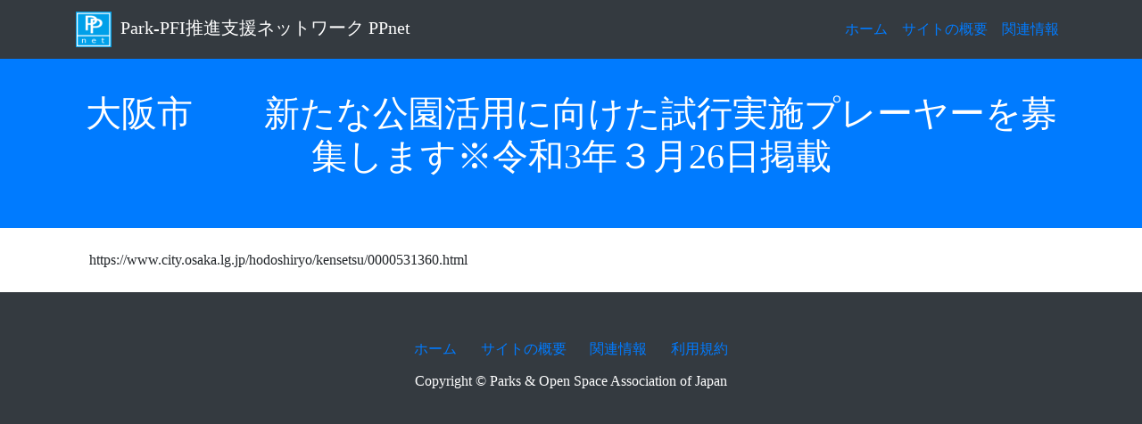

--- FILE ---
content_type: text/html; charset=UTF-8
request_url: https://park-pfi.com/jikken/%E5%A4%A7%E9%98%AA%E5%B8%82%E3%80%80%E3%80%80%E6%96%B0%E3%81%9F%E3%81%AA%E5%85%AC%E5%9C%92%E6%B4%BB%E7%94%A8%E3%81%AB%E5%90%91%E3%81%91%E3%81%9F%E8%A9%A6%E8%A1%8C%E5%AE%9F%E6%96%BD%E3%83%97%E3%83%AC.html
body_size: 10732
content:
<!DOCTYPE html>
<html lang="jp">

  <head>


    <meta charset="utf-8">
    <meta name="viewport" content="width=device-width, initial-scale=1, shrink-to-fit=no">
    <meta name="description" content="">
    <meta name="author" content="">

	<title>大阪市　　新たな公園活用に向けた試行実施プレーヤーを募集します※令和3年３月26日掲載 | PPnet Park-PFI推進支援ネットワーク</title>

    <!-- Bootstrap core CSS -->
    <link href="https://park-pfi.com/wp-content/themes/pml/vendor/bootstrap/css/bootstrap.min.css" rel="stylesheet">

    <!-- Custom styles for this template -->
    <link href="https://park-pfi.com/wp-content/themes/pml/style.css" rel="stylesheet">

	<link rel="icon" type="image/png" href="https://park-pfi.com/wp-content/themes/pml/img/logo.png">

    <!-- Bootstrap core JavaScript -->
    <script src="https://park-pfi.com/wp-content/themes/pml/vendor/jquery/jquery.min.js"></script>
	<script src="https://park-pfi.com/wp-content/themes/pml/vendor/jquery.cookie.js"></script>
    <script src="https://park-pfi.com/wp-content/themes/pml/vendor/bootstrap/js/bootstrap.bundle.min.js"></script>


	<script src="https://park-pfi.com/wp-content/themes/pml/vendor/canvasResize/binaryajax.js"></script>
	<script src="https://park-pfi.com/wp-content/themes/pml/vendor/exif.js"></script>
	<script src="https://park-pfi.com/wp-content/themes/pml/vendor/canvasResize/canvasResize.js"></script>

<script type="text/javascript" src="https://cdnjs.cloudflare.com/ajax/libs/jquery.tablesorter/2.31.0/js/jquery.tablesorter.min.js"></script>
<link rel="stylesheet" href="https://cdnjs.cloudflare.com/ajax/libs/jquery.tablesorter/2.31.0/css/theme.default.min.css">
<script src="//cdnjs.cloudflare.com/ajax/libs/jquery.tablesorter/2.29.4/js/jquery.tablesorter.combined.min.js"></script>


<meta name='robots' content='max-image-preview:large' />
<link rel='dns-prefetch' href='//www.googletagmanager.com' />
<link rel='dns-prefetch' href='//s.w.org' />
		<script type="text/javascript">
			window._wpemojiSettings = {"baseUrl":"https:\/\/s.w.org\/images\/core\/emoji\/13.1.0\/72x72\/","ext":".png","svgUrl":"https:\/\/s.w.org\/images\/core\/emoji\/13.1.0\/svg\/","svgExt":".svg","source":{"concatemoji":"https:\/\/park-pfi.com\/wp-includes\/js\/wp-emoji-release.min.js?ver=5.8.12"}};
			!function(e,a,t){var n,r,o,i=a.createElement("canvas"),p=i.getContext&&i.getContext("2d");function s(e,t){var a=String.fromCharCode;p.clearRect(0,0,i.width,i.height),p.fillText(a.apply(this,e),0,0);e=i.toDataURL();return p.clearRect(0,0,i.width,i.height),p.fillText(a.apply(this,t),0,0),e===i.toDataURL()}function c(e){var t=a.createElement("script");t.src=e,t.defer=t.type="text/javascript",a.getElementsByTagName("head")[0].appendChild(t)}for(o=Array("flag","emoji"),t.supports={everything:!0,everythingExceptFlag:!0},r=0;r<o.length;r++)t.supports[o[r]]=function(e){if(!p||!p.fillText)return!1;switch(p.textBaseline="top",p.font="600 32px Arial",e){case"flag":return s([127987,65039,8205,9895,65039],[127987,65039,8203,9895,65039])?!1:!s([55356,56826,55356,56819],[55356,56826,8203,55356,56819])&&!s([55356,57332,56128,56423,56128,56418,56128,56421,56128,56430,56128,56423,56128,56447],[55356,57332,8203,56128,56423,8203,56128,56418,8203,56128,56421,8203,56128,56430,8203,56128,56423,8203,56128,56447]);case"emoji":return!s([10084,65039,8205,55357,56613],[10084,65039,8203,55357,56613])}return!1}(o[r]),t.supports.everything=t.supports.everything&&t.supports[o[r]],"flag"!==o[r]&&(t.supports.everythingExceptFlag=t.supports.everythingExceptFlag&&t.supports[o[r]]);t.supports.everythingExceptFlag=t.supports.everythingExceptFlag&&!t.supports.flag,t.DOMReady=!1,t.readyCallback=function(){t.DOMReady=!0},t.supports.everything||(n=function(){t.readyCallback()},a.addEventListener?(a.addEventListener("DOMContentLoaded",n,!1),e.addEventListener("load",n,!1)):(e.attachEvent("onload",n),a.attachEvent("onreadystatechange",function(){"complete"===a.readyState&&t.readyCallback()})),(n=t.source||{}).concatemoji?c(n.concatemoji):n.wpemoji&&n.twemoji&&(c(n.twemoji),c(n.wpemoji)))}(window,document,window._wpemojiSettings);
		</script>
		<style type="text/css">
img.wp-smiley,
img.emoji {
	display: inline !important;
	border: none !important;
	box-shadow: none !important;
	height: 1em !important;
	width: 1em !important;
	margin: 0 .07em !important;
	vertical-align: -0.1em !important;
	background: none !important;
	padding: 0 !important;
}
</style>
	<link rel='stylesheet' id='wp-block-library-css'  href='https://park-pfi.com/wp-includes/css/dist/block-library/style.min.css?ver=5.8.12' type='text/css' media='all' />
<link rel='stylesheet' id='contact-form-7-css'  href='https://park-pfi.com/wp-content/plugins/contact-form-7/includes/css/styles.css?ver=5.4.2' type='text/css' media='all' />

<!-- Site Kit によって追加された Google タグ（gtag.js）スニペット -->
<!-- Google アナリティクス スニペット (Site Kit が追加) -->
<script type='text/javascript' src='https://www.googletagmanager.com/gtag/js?id=G-Q8PX5KSCBM' id='google_gtagjs-js' async></script>
<script type='text/javascript' id='google_gtagjs-js-after'>
window.dataLayer = window.dataLayer || [];function gtag(){dataLayer.push(arguments);}
gtag("set","linker",{"domains":["park-pfi.com"]});
gtag("js", new Date());
gtag("set", "developer_id.dZTNiMT", true);
gtag("config", "G-Q8PX5KSCBM");
 window._googlesitekit = window._googlesitekit || {}; window._googlesitekit.throttledEvents = []; window._googlesitekit.gtagEvent = (name, data) => { var key = JSON.stringify( { name, data } ); if ( !! window._googlesitekit.throttledEvents[ key ] ) { return; } window._googlesitekit.throttledEvents[ key ] = true; setTimeout( () => { delete window._googlesitekit.throttledEvents[ key ]; }, 5 ); gtag( "event", name, { ...data, event_source: "site-kit" } ); }; 
</script>
<link rel="https://api.w.org/" href="https://park-pfi.com/wp-json/" /><link rel="alternate" type="application/json" href="https://park-pfi.com/wp-json/wp/v2/posts/4684" /><link rel="EditURI" type="application/rsd+xml" title="RSD" href="https://park-pfi.com/xmlrpc.php?rsd" />
<link rel="wlwmanifest" type="application/wlwmanifest+xml" href="https://park-pfi.com/wp-includes/wlwmanifest.xml" /> 
<meta name="generator" content="WordPress 5.8.12" />
<link rel="canonical" href="https://park-pfi.com/jikken/%e5%a4%a7%e9%98%aa%e5%b8%82%e3%80%80%e3%80%80%e6%96%b0%e3%81%9f%e3%81%aa%e5%85%ac%e5%9c%92%e6%b4%bb%e7%94%a8%e3%81%ab%e5%90%91%e3%81%91%e3%81%9f%e8%a9%a6%e8%a1%8c%e5%ae%9f%e6%96%bd%e3%83%97%e3%83%ac.html" />
<link rel='shortlink' href='https://park-pfi.com/?p=4684' />
<link rel="alternate" type="application/json+oembed" href="https://park-pfi.com/wp-json/oembed/1.0/embed?url=https%3A%2F%2Fpark-pfi.com%2Fjikken%2F%25e5%25a4%25a7%25e9%2598%25aa%25e5%25b8%2582%25e3%2580%2580%25e3%2580%2580%25e6%2596%25b0%25e3%2581%259f%25e3%2581%25aa%25e5%2585%25ac%25e5%259c%2592%25e6%25b4%25bb%25e7%2594%25a8%25e3%2581%25ab%25e5%2590%2591%25e3%2581%2591%25e3%2581%259f%25e8%25a9%25a6%25e8%25a1%258c%25e5%25ae%259f%25e6%2596%25bd%25e3%2583%2597%25e3%2583%25ac.html" />
<link rel="alternate" type="text/xml+oembed" href="https://park-pfi.com/wp-json/oembed/1.0/embed?url=https%3A%2F%2Fpark-pfi.com%2Fjikken%2F%25e5%25a4%25a7%25e9%2598%25aa%25e5%25b8%2582%25e3%2580%2580%25e3%2580%2580%25e6%2596%25b0%25e3%2581%259f%25e3%2581%25aa%25e5%2585%25ac%25e5%259c%2592%25e6%25b4%25bb%25e7%2594%25a8%25e3%2581%25ab%25e5%2590%2591%25e3%2581%2591%25e3%2581%259f%25e8%25a9%25a6%25e8%25a1%258c%25e5%25ae%259f%25e6%2596%25bd%25e3%2583%2597%25e3%2583%25ac.html&#038;format=xml" />
<meta name="generator" content="Site Kit by Google 1.160.1" />

  </head>

  <body>

    <!-- Navigation -->
    <nav class="navbar navbar-expand-lg navbar-dark bg-dark fixed-top">
      <div class="container">
        <a class="navbar-brand" href="https://park-pfi.com/"><span id="top_pc"><img src="https://park-pfi.com/wp-content/themes/pml/img/logo.png" style="margin-right:10px">Park-PFI推進支援ネットワーク PPnet</span><span id="top_mobile">Park-PFI推進支援ﾈｯﾄﾜｰｸ</span></a>
        <button class="navbar-toggler" type="button" data-toggle="collapse" data-target="#navbarResponsive" aria-controls="navbarResponsive" aria-expanded="false" aria-label="Toggle navigation">
          <span class="navbar-toggler-icon"></span>
        </button>
        <div class="collapse navbar-collapse" id="navbarResponsive">
			<ul id="menu-%e3%83%a1%e3%82%a4%e3%83%b3%e3%83%a1%e3%83%8b%e3%83%a5%e3%83%bc" class="navbar-nav ml-auto"><li class="nav-item"><a href="https://park-pfi.com/">ホーム</a></li>
<li class="nav-item"><a href="https://park-pfi.com/about">サイトの概要</a></li>
<li class="nav-item"><a href="https://park-pfi.com/kanren">関連情報</a></li>
</ul>        </div>

		<!--
		<a type="button" id="hed_login_button" class="btn btn-primary" href="https://park-pfi.com/wp-login.php">ログイン</a>
-->
		

      </div>
    </nav>
        
    <header class="py-5 bg-primary">
      <div class="container">
        <div class="row">
          <div class="col-lg-12">
	        <h1 class="text-center text-white">大阪市　　新たな公園活用に向けた試行実施プレーヤーを募集します※令和3年３月26日掲載</h1>
          </div>
        </div>
      </div>
    </header>

	<div class="container my-4">

		<div class="container mt-4">
		https://www.city.osaka.lg.jp/hodoshiryo/kensetsu/0000531360.html	</div>
	
	</div>
	    <p class="page-top"><a href="#wrap">TOPに戻る</a></p>

    <!-- Footer -->
    <footer class="py-5 bg-dark">
      <div class="container">


<div id="footmenucontainer">
<div class="footmenu">




			<ul id="menu-%e3%83%95%e3%83%83%e3%82%bf%e3%83%bc%e3%83%a1%e3%83%8b%e3%83%a5%e3%83%bc" class="footmenu"><li class="nav-item"><a href="https://park-pfi.com/">ホーム</a></li>
<li class="nav-item"><a href="https://park-pfi.com/about">サイトの概要</a></li>
<li class="nav-item"><a href="https://park-pfi.com/kanren">関連情報</a></li>
<li class="nav-item"><a href="https://park-pfi.com/kiyaku">利用規約</a></li>
</ul>
</div></div>

        <p class="m-0 text-center text-white">Copyright &copy; Parks & Open Space Association of Japan</p>

      </div>
      <!-- /.container -->
    </footer>

    <!-- Bootstrap core JavaScript -->

<script>
$(function() {
    var topBtn = $('.page-top');    
    topBtn.hide();
    $(window).scroll(function () {
        if ($(this).scrollTop() > 100) {
            topBtn.fadeIn();
        } else {
            topBtn.fadeOut();
        }
    });
    topBtn.click(function () {
        $('body,html').animate({
            scrollTop: 0
        }, 500);
        return false;
    });
});
</script>


  </body>

</html>


--- FILE ---
content_type: text/css
request_url: https://park-pfi.com/wp-content/themes/pml/style.css
body_size: 4020
content:
/*
Theme Name: PML
Theme URI: http://go-park.net/
Author: PARK MANAGEMENT LABORATORY
Author URI: http://go-park.net/
Description: 
Version: 0.1.0
License: GNU General Public License v2 or later
License URI: http://www.gnu.org/licenses/gpl-2.0.html
*/

body {
	padding-top: 54px;
	font-family:"ヒラギノ丸ゴ Pro W4","ヒラギノ丸ゴ Pro","Hiragino Maru Gothic Pro","ヒラギノ角ゴ Pro W3","Hiragino Kaku Gothic Pro","HG丸ｺﾞｼｯｸM-PRO","HGMaruGothicMPRO";
}

a {
	/*color: #0000ff;*/
	color: #00008b;
}




@media (min-width: 992px) {
  body {
    padding-top: 56px;
  }
}

.business-header {
  height: 50vh;
  min-height: 300px;
  background: url('https://park-pfi.com/wp-content/themes/pml/img/top.jpg') center center no-repeat scroll;
  -webkit-background-size: cover;
  -moz-background-size: cover;
  background-size: cover;
  -o-background-size: cover;
}

.card {
  height: 100%;
}

span.anchorlink {
   position: relative;
   top: -60px;
   display: block;
}

/* ヘッダーメニュー */
.nav-item > a {
	/*color: #999;*/
	color: #007bff;
    padding-right: .5rem;
    padding-left: .5rem;
	height:52px;
}
.current > a {
	color: #fff;
}

/* ログイン画面　オプション非表示 */
body.login div#login p#nav {display: none;}
body.login div#login p#backtoblog {display: none;}

/* フォームカスタマイズ */
.wpcf7 .wpcf7-response-output {
    padding: 15px;
    margin-bottom: 20px;
    border: 1px solid transparent;
    border-radius: 4px;
}
.wpcf7 .wpcf7-validation-errors {
    color: #a94442;
    background-color: #f2dede;
    border-color: #ebccd1;
}
.wpcf7 .wpcf7-mail-sent-ok {
    color: #31708f;
    background-color: #d9edf7;
    border-color: #bce8f1;
}
.req{
    font-size:11px;
}

#footmenucontainer {
    margin: 0;
    padding: 0;
    display: block;
}

.footmenu {
    padding: 0;
    margin: 0;
    overflow: hidden;
}

.footmenu ul {
    width: 100%;
    list-style: none;
    margin: 0 auto .5em;
    padding: 0;
    text-align: center;
}

.footmenu li {
    list-style: none;
    line-height: 2em;
    margin: 0 .2em 0 .2em;
    padding: 0;
    display: inline-block;
}

/* TOPに戻る */
.page-top {
    position: fixed;
    bottom: 20px;
    right: 20px;
    font-size: 77%;
}
.page-top a {
    background: #666;
    text-decoration: none;
    color: #fff;
    width: 100px;
    padding: 30px 0;
    text-align: center;
    display: block;
    border-radius: 5px;
}
.page-top a:hover {
    text-decoration: none;
    background: #999;
}
.page-top {
    position: fixed;
    bottom: 20px;
    right: 20px;
    font-size: 77%;
}
.page-top a {
    background: #666;
    text-decoration: none;
    color: #fff;
    width: 100px;
    padding: 30px 0;
    text-align: center;
    display: block;
    border-radius: 5px;
}
.page-top a:hover {
    text-decoration: none;
    background: #999;
}

/* コンタクトフォームのエラーメッセージ */
span.wpcf7-not-valid-tip {
    color: #f00;
}

/*カードの色*/
.card-header {
	/*background-color: rgba(0,0,255,.2);*/
    background-color: rgba(0,0,255,.1);
	/*color:white;*/
    font-size: 1.25rem;
    font-weight: 400;
}
.card-footer {
    /*background-color: rgba(0,0,255,.1);*/
    background-color: rgba(255,255,255);
    border-top: 0px;

}


/*ロゴマーク*/
/*
.navbar-brand {
  background: url("logo.png") no-repeat left center;
  background-size: contain;
  height: 50px;
  width: 250px;
}
*/

/*トップ画像上の文字の表示制御*/
@media screen and (max-width: 770px) {
	#hed_setsumei1 { display: none; }
	#hed_setsumei2 { display: none; }
	#top_pc { display: none; }
	#hed_login_button { display: none; }
}

@media screen and (min-width: 770px) {
	#top_mobile { display: none; }
	#hed_login_button_mobile { display: none; }
}

.textbox {
	width:300px;
	height:30px;
}
.dropdown {
	width:300px;
	height:30px;
}

.wpcf7-text {
	height:30px;
}



.table-bordered {
	border-collapse: collapse;
	table-layout: fixed;
}

.table-bordered th,
.table-bordered td {
}


/*
#jquery-tablesorter-table th {
    background:#007bff;
    color:#ffffff;
}
*/



--- FILE ---
content_type: application/javascript
request_url: https://park-pfi.com/wp-content/themes/pml/vendor/exif.js
body_size: 20232
content:
/*
 * Javascript EXIF Reader 0.1.4
 * Copyright (c) 2008 Jacob Seidelin, cupboy@gmail.com, http://blog.nihilogic.dk/
 * Licensed under the MPL License [http://www.nihilogic.dk/licenses/mpl-license.txt]
 */
// Modified by @kjunichi

var BinaryFile = function(buffer) {
	var data = buffer;
	var dataLength = 0;

	this.getRawData = function() {
		return data;
	};
		
    dataLength = data.length;

    this.getByteAt = function(iOffset) {
		return data[iOffset];
    };
		
    this.getBytesAt = function(iOffset, iLength) {
        var aBytes = [];
			
        for (var i = 0; i < iLength; i++) {
				aBytes[i] = data[(iOffset + i)];
        }
			
		return aBytes;
    };
	

	this.getLength = function() {
		return data.length;
	};

	this.getSByteAt = function(iOffset) {
		var iByte = this.getByteAt(iOffset);
		if (iByte > 127)
			return iByte - 256;
		else
			return iByte;
	};

	this.getShortAt = function(iOffset, bBigEndian) {
		var iShort = bBigEndian ? 
			(this.getByteAt(iOffset) << 8) + this.getByteAt(iOffset + 1)
			: (this.getByteAt(iOffset + 1) << 8) + this.getByteAt(iOffset);
		if (iShort < 0) iShort += 65536;
		return iShort;
	};
	this.getSShortAt = function(iOffset, bBigEndian) {
		var iUShort = this.getShortAt(iOffset, bBigEndian);
		if (iUShort > 32767)
			return iUShort - 65536;
		else
			return iUShort;
	};
	this.getLongAt = function(iOffset, bBigEndian) {
		var iByte1 = this.getByteAt(iOffset),
			iByte2 = this.getByteAt(iOffset + 1),
			iByte3 = this.getByteAt(iOffset + 2),
			iByte4 = this.getByteAt(iOffset + 3);

		var iLong = bBigEndian ? 
			(((((iByte1 << 8) + iByte2) << 8) + iByte3) << 8) + iByte4
			: (((((iByte4 << 8) + iByte3) << 8) + iByte2) << 8) + iByte1;
		if (iLong < 0) iLong += 4294967296;
		return iLong;
	};
	this.getSLongAt = function(iOffset, bBigEndian) {
		var iULong = this.getLongAt(iOffset, bBigEndian);
		if (iULong > 2147483647)
			return iULong - 4294967296;
		else
			return iULong;
	};

	this.getStringAt = function(iOffset, iLength) {
		var aStr = [];
		
		var aBytes = this.getBytesAt(iOffset, iLength);
		for (var j=0; j < iLength; j++) {
			aStr[j] = String.fromCharCode(aBytes[j]);
		}
		return aStr.join("");
	};
	
	this.getCharAt = function(iOffset) {
		return String.fromCharCode(this.getByteAt(iOffset));
	};
};


var EXIF = {};

(function() {

var bDebug = false;

EXIF.Tags = {

	// version tags
	0x9000 : "ExifVersion",			// EXIF version
	0xA000 : "FlashpixVersion",		// Flashpix format version

	// colorspace tags
	0xA001 : "ColorSpace",			// Color space information tag

	// image configuration
	0xA002 : "PixelXDimension",		// Valid width of meaningful image
	0xA003 : "PixelYDimension",		// Valid height of meaningful image
	0x9101 : "ComponentsConfiguration",	// Information about channels
	0x9102 : "CompressedBitsPerPixel",	// Compressed bits per pixel

	// user information
	0x927C : "MakerNote",			// Any desired information written by the manufacturer
	0x9286 : "UserComment",			// Comments by user

	// related file
	0xA004 : "RelatedSoundFile",		// Name of related sound file

	// date and time
	0x9003 : "DateTimeOriginal",		// Date and time when the original image was generated
	0x9004 : "DateTimeDigitized",		// Date and time when the image was stored digitally
	0x9290 : "SubsecTime",			// Fractions of seconds for DateTime
	0x9291 : "SubsecTimeOriginal",		// Fractions of seconds for DateTimeOriginal
	0x9292 : "SubsecTimeDigitized",		// Fractions of seconds for DateTimeDigitized

	// picture-taking conditions
	0x829A : "ExposureTime",		// Exposure time (in seconds)
	0x829D : "FNumber",			// F number
	0x8822 : "ExposureProgram",		// Exposure program
	0x8824 : "SpectralSensitivity",		// Spectral sensitivity
	0x8827 : "ISOSpeedRatings",		// ISO speed rating
	0x8828 : "OECF",			// Optoelectric conversion factor
	0x9201 : "ShutterSpeedValue",		// Shutter speed
	0x9202 : "ApertureValue",		// Lens aperture
	0x9203 : "BrightnessValue",		// Value of brightness
	0x9204 : "ExposureBias",		// Exposure bias
	0x9205 : "MaxApertureValue",		// Smallest F number of lens
	0x9206 : "SubjectDistance",		// Distance to subject in meters
	0x9207 : "MeteringMode", 		// Metering mode
	0x9208 : "LightSource",			// Kind of light source
	0x9209 : "Flash",			// Flash status
	0x9214 : "SubjectArea",			// Location and area of main subject
	0x920A : "FocalLength",			// Focal length of the lens in mm
	0xA20B : "FlashEnergy",			// Strobe energy in BCPS
	0xA20C : "SpatialFrequencyResponse",	// 
	0xA20E : "FocalPlaneXResolution", 	// Number of pixels in width direction per FocalPlaneResolutionUnit
	0xA20F : "FocalPlaneYResolution", 	// Number of pixels in height direction per FocalPlaneResolutionUnit
	0xA210 : "FocalPlaneResolutionUnit", 	// Unit for measuring FocalPlaneXResolution and FocalPlaneYResolution
	0xA214 : "SubjectLocation",		// Location of subject in image
	0xA215 : "ExposureIndex",		// Exposure index selected on camera
	0xA217 : "SensingMethod", 		// Image sensor type
	0xA300 : "FileSource", 			// Image source (3 == DSC)
	0xA301 : "SceneType", 			// Scene type (1 == directly photographed)
	0xA302 : "CFAPattern",			// Color filter array geometric pattern
	0xA401 : "CustomRendered",		// Special processing
	0xA402 : "ExposureMode",		// Exposure mode
	0xA403 : "WhiteBalance",		// 1 = auto white balance, 2 = manual
	0xA404 : "DigitalZoomRation",		// Digital zoom ratio
	0xA405 : "FocalLengthIn35mmFilm",	// Equivalent foacl length assuming 35mm film camera (in mm)
	0xA406 : "SceneCaptureType",		// Type of scene
	0xA407 : "GainControl",			// Degree of overall image gain adjustment
	0xA408 : "Contrast",			// Direction of contrast processing applied by camera
	0xA409 : "Saturation", 			// Direction of saturation processing applied by camera
	0xA40A : "Sharpness",			// Direction of sharpness processing applied by camera
	0xA40B : "DeviceSettingDescription",	// 
	0xA40C : "SubjectDistanceRange",	// Distance to subject

	// other tags
	0xA005 : "InteroperabilityIFDPointer",
	0xA420 : "ImageUniqueID"		// Identifier assigned uniquely to each image
};

EXIF.TiffTags = {
	0x0100 : "ImageWidth",
	0x0101 : "ImageHeight",
	0x8769 : "ExifIFDPointer",
	0x8825 : "GPSInfoIFDPointer",
	0xA005 : "InteroperabilityIFDPointer",
	0x0102 : "BitsPerSample",
	0x0103 : "Compression",
	0x0106 : "PhotometricInterpretation",
	0x0112 : "Orientation",
	0x0115 : "SamplesPerPixel",
	0x011C : "PlanarConfiguration",
	0x0212 : "YCbCrSubSampling",
	0x0213 : "YCbCrPositioning",
	0x011A : "XResolution",
	0x011B : "YResolution",
	0x0128 : "ResolutionUnit",
	0x0111 : "StripOffsets",
	0x0116 : "RowsPerStrip",
	0x0117 : "StripByteCounts",
	0x0201 : "JPEGInterchangeFormat",
	0x0202 : "JPEGInterchangeFormatLength",
	0x012D : "TransferFunction",
	0x013E : "WhitePoint",
	0x013F : "PrimaryChromaticities",
	0x0211 : "YCbCrCoefficients",
	0x0214 : "ReferenceBlackWhite",
	0x0132 : "DateTime",
	0x010E : "ImageDescription",
	0x010F : "Make",
	0x0110 : "Model",
	0x0131 : "Software",
	0x013B : "Artist",
	0x8298 : "Copyright"
};

EXIF.GPSTags = {
	0x0000 : "GPSVersionID",
	0x0001 : "GPSLatitudeRef",
	0x0002 : "GPSLatitude",
	0x0003 : "GPSLongitudeRef",
	0x0004 : "GPSLongitude",
	0x0005 : "GPSAltitudeRef",
	0x0006 : "GPSAltitude",
	0x0007 : "GPSTimeStamp",
	0x0008 : "GPSSatellites",
	0x0009 : "GPSStatus",
	0x000A : "GPSMeasureMode",
	0x000B : "GPSDOP",
	0x000C : "GPSSpeedRef",
	0x000D : "GPSSpeed",
	0x000E : "GPSTrackRef",
	0x000F : "GPSTrack",
	0x0010 : "GPSImgDirectionRef",
	0x0011 : "GPSImgDirection",
	0x0012 : "GPSMapDatum",
	0x0013 : "GPSDestLatitudeRef",
	0x0014 : "GPSDestLatitude",
	0x0015 : "GPSDestLongitudeRef",
	0x0016 : "GPSDestLongitude",
	0x0017 : "GPSDestBearingRef",
	0x0018 : "GPSDestBearing",
	0x0019 : "GPSDestDistanceRef",
	0x001A : "GPSDestDistance",
	0x001B : "GPSProcessingMethod",
	0x001C : "GPSAreaInformation",
	0x001D : "GPSDateStamp",
	0x001E : "GPSDifferential"
};

EXIF.StringValues = {
	ExposureProgram : {
		0 : "Not defined",
		1 : "Manual",
		2 : "Normal program",
		3 : "Aperture priority",
		4 : "Shutter priority",
		5 : "Creative program",
		6 : "Action program",
		7 : "Portrait mode",
		8 : "Landscape mode"
	},
	MeteringMode : {
		0 : "Unknown",
		1 : "Average",
		2 : "CenterWeightedAverage",
		3 : "Spot",
		4 : "MultiSpot",
		5 : "Pattern",
		6 : "Partial",
		255 : "Other"
	},
	LightSource : {
		0 : "Unknown",
		1 : "Daylight",
		2 : "Fluorescent",
		3 : "Tungsten (incandescent light)",
		4 : "Flash",
		9 : "Fine weather",
		10 : "Cloudy weather",
		11 : "Shade",
		12 : "Daylight fluorescent (D 5700 - 7100K)",
		13 : "Day white fluorescent (N 4600 - 5400K)",
		14 : "Cool white fluorescent (W 3900 - 4500K)",
		15 : "White fluorescent (WW 3200 - 3700K)",
		17 : "Standard light A",
		18 : "Standard light B",
		19 : "Standard light C",
		20 : "D55",
		21 : "D65",
		22 : "D75",
		23 : "D50",
		24 : "ISO studio tungsten",
		255 : "Other"
	},
	Flash : {
		0x0000 : "Flash did not fire",
		0x0001 : "Flash fired",
		0x0005 : "Strobe return light not detected",
		0x0007 : "Strobe return light detected",
		0x0009 : "Flash fired, compulsory flash mode",
		0x000D : "Flash fired, compulsory flash mode, return light not detected",
		0x000F : "Flash fired, compulsory flash mode, return light detected",
		0x0010 : "Flash did not fire, compulsory flash mode",
		0x0018 : "Flash did not fire, auto mode",
		0x0019 : "Flash fired, auto mode",
		0x001D : "Flash fired, auto mode, return light not detected",
		0x001F : "Flash fired, auto mode, return light detected",
		0x0020 : "No flash function",
		0x0041 : "Flash fired, red-eye reduction mode",
		0x0045 : "Flash fired, red-eye reduction mode, return light not detected",
		0x0047 : "Flash fired, red-eye reduction mode, return light detected",
		0x0049 : "Flash fired, compulsory flash mode, red-eye reduction mode",
		0x004D : "Flash fired, compulsory flash mode, red-eye reduction mode, return light not detected",
		0x004F : "Flash fired, compulsory flash mode, red-eye reduction mode, return light detected",
		0x0059 : "Flash fired, auto mode, red-eye reduction mode",
		0x005D : "Flash fired, auto mode, return light not detected, red-eye reduction mode",
		0x005F : "Flash fired, auto mode, return light detected, red-eye reduction mode"
	},
	SensingMethod : {
		1 : "Not defined",
		2 : "One-chip color area sensor",
		3 : "Two-chip color area sensor",
		4 : "Three-chip color area sensor",
		5 : "Color sequential area sensor",
		7 : "Trilinear sensor",
		8 : "Color sequential linear sensor"
	},
	SceneCaptureType : {
		0 : "Standard",
		1 : "Landscape",
		2 : "Portrait",
		3 : "Night scene"
	},
	SceneType : {
		1 : "Directly photographed"
	},
	CustomRendered : {
		0 : "Normal process",
		1 : "Custom process"
	},
	WhiteBalance : {
		0 : "Auto white balance",
		1 : "Manual white balance"
	},
	GainControl : {
		0 : "None",
		1 : "Low gain up",
		2 : "High gain up",
		3 : "Low gain down",
		4 : "High gain down"
	},
	Contrast : {
		0 : "Normal",
		1 : "Soft",
		2 : "Hard"
	},
	Saturation : {
		0 : "Normal",
		1 : "Low saturation",
		2 : "High saturation"
	},
	Sharpness : {
		0 : "Normal",
		1 : "Soft",
		2 : "Hard"
	},
	SubjectDistanceRange : {
		0 : "Unknown",
		1 : "Macro",
		2 : "Close view",
		3 : "Distant view"
	},
	FileSource : {
		3 : "DSC"
	},

	Components : {
		0 : "",
		1 : "Y",
		2 : "Cb",
		3 : "Cr",
		4 : "R",
		5 : "G",
		6 : "B"
	}
};

function addEvent(oElement, strEvent, fncHandler) 
{
	if (oElement.addEventListener) { 
		oElement.addEventListener(strEvent, fncHandler, false); 
	} else if (oElement.attachEvent) { 
		oElement.attachEvent("on" + strEvent, fncHandler); 
	}
}


function imageHasData(oImg) 
{
	return !!(oImg.exifdata);
}

function getImageData(oImg, fncCallback) 
{
	BinaryAjax(
		oImg.src,
		function(oHTTP) {
			var oEXIF = findEXIFinJPEG(oHTTP.binaryResponse);
			oImg.exifdata = oEXIF || {};
			if (fncCallback) fncCallback();
		}
	);
}

function findEXIFinJPEG(oFile) {
	var aMarkers = [];

	if (oFile.getByteAt(0) != 0xFF || oFile.getByteAt(1) != 0xD8) {
		return false; // not a valid jpeg
	}

	var iOffset = 2;
	var iLength = oFile.getLength();
	while (iOffset < iLength) {
		if (oFile.getByteAt(iOffset) != 0xFF) {
			if (bDebug) console.log("Not a valid marker at offset " + iOffset + ", found: " + oFile.getByteAt(iOffset));
			return false; // not a valid marker, something is wrong
		}

		var iMarker = oFile.getByteAt(iOffset+1);

		// we could implement handling for other markers here, 
		// but we're only looking for 0xFFE1 for EXIF data

		if (iMarker == 22400) {
			if (bDebug) console.log("Found 0xFFE1 marker");
			return readEXIFData(oFile, iOffset + 4, oFile.getShortAt(iOffset+2, true)-2);
			//iOffset += 2 + oFile.getShortAt(iOffset+2, true);

		} else if (iMarker == 225) {
			// 0xE1 = Application-specific 1 (for EXIF)
			if (bDebug) console.log("Found 0xFFE1 marker");
			return readEXIFData(oFile, iOffset + 4, oFile.getShortAt(iOffset+2, true)-2);

		} else {
			iOffset += 2 + oFile.getShortAt(iOffset+2, true);
		}

	}

}


function readTags(oFile, iTIFFStart, iDirStart, oStrings, bBigEnd) 
{
	var iEntries = oFile.getShortAt(iDirStart, bBigEnd);
	var oTags = {};
	for (var i=0;i<iEntries;i++) {
		var iEntryOffset = iDirStart + i*12 + 2;
		var strTag = oStrings[oFile.getShortAt(iEntryOffset, bBigEnd)];
		if (!strTag && bDebug) console.log("Unknown tag: " + oFile.getShortAt(iEntryOffset, bBigEnd));
		oTags[strTag] = readTagValue(oFile, iEntryOffset, iTIFFStart, iDirStart, bBigEnd);
	}
	return oTags;
}


function readTagValue(oFile, iEntryOffset, iTIFFStart, iDirStart, bBigEnd)
{
	var iType = oFile.getShortAt(iEntryOffset+2, bBigEnd);
	var iNumValues = oFile.getLongAt(iEntryOffset+4, bBigEnd);
	var iValueOffset = oFile.getLongAt(iEntryOffset+8, bBigEnd) + iTIFFStart;

	switch (iType) {
		case 1: // byte, 8-bit unsigned int
		case 7: // undefined, 8-bit byte, value depending on field
			if (iNumValues == 1) {
				return oFile.getByteAt(iEntryOffset + 8, bBigEnd);
			} else {
				var iValOffset = iNumValues > 4 ? iValueOffset : (iEntryOffset + 8);
				var aVals = [];
				for (var n=0;n<iNumValues;n++) {
					aVals[n] = oFile.getByteAt(iValOffset + n);
				}
				return aVals;
			}
			break;

		case 2: // ascii, 8-bit byte
			var iStringOffset = iNumValues > 4 ? iValueOffset : (iEntryOffset + 8);
			return oFile.getStringAt(iStringOffset, iNumValues-1);
			break;

		case 3: // short, 16 bit int
			if (iNumValues == 1) {
				return oFile.getShortAt(iEntryOffset + 8, bBigEnd);
			} else {
				iValOffset = iNumValues > 2 ? iValueOffset : (iEntryOffset + 8);
				aVals = [];
				for (n=0;n<iNumValues;n++) {
					aVals[n] = oFile.getShortAt(iValOffset + 2*n, bBigEnd);
				}
				return aVals;
			}
			break;

		case 4: // long, 32 bit int
			if (iNumValues == 1) {
				return oFile.getLongAt(iEntryOffset + 8, bBigEnd);
			} else {
				aVals = [];
				for (n=0;n<iNumValues;n++) {
					aVals[n] = oFile.getLongAt(iValueOffset + 4*n, bBigEnd);
				}
				return aVals;
			}
			break;
		case 5:	// rational = two long values, first is numerator, second is denominator
			if (iNumValues == 1) {
				return oFile.getLongAt(iValueOffset, bBigEnd) / oFile.getLongAt(iValueOffset+4, bBigEnd);
			} else {
				aVals = [];
				for (n=0;n<iNumValues;n++) {
					aVals[n] = oFile.getLongAt(iValueOffset + 8*n, bBigEnd) / oFile.getLongAt(iValueOffset+4 + 8*n, bBigEnd);
				}
				return aVals;
			}
			break;
		case 9: // slong, 32 bit signed int
			if (iNumValues == 1) {
				return oFile.getSLongAt(iEntryOffset + 8, bBigEnd);
			} else {
				aVals = [];
				for ( n=0;n<iNumValues;n++) {
					aVals[n] = oFile.getSLongAt(iValueOffset + 4*n, bBigEnd);
				}
				return aVals;
			}
			break;
		case 10: // signed rational, two slongs, first is numerator, second is denominator
			if (iNumValues == 1) {
				return oFile.getSLongAt(iValueOffset, bBigEnd) / oFile.getSLongAt(iValueOffset+4, bBigEnd);
			} else {
				aVals = [];
				for (n=0;n<iNumValues;n++) {
					aVals[n] = oFile.getSLongAt(iValueOffset + 8*n, bBigEnd) / oFile.getSLongAt(iValueOffset+4 + 8*n, bBigEnd);
				}
				return aVals;
			}
			break;
        default:
            break;
	}
}


function readEXIFData(oFile, iStart, iLength) 
{
	if (oFile.getStringAt(iStart, 4) != "Exif") {
		if (bDebug) console.log("Not valid EXIF data! " + oFile.getStringAt(iStart, 4));
		return false;
	}

	var bBigEnd;

	var iTIFFOffset = iStart + 6;

	// test for TIFF validity and endianness
	if (oFile.getShortAt(iTIFFOffset) == 0x4949) {
		bBigEnd = false;
	} else if (oFile.getShortAt(iTIFFOffset) == 0x4D4D) {
		bBigEnd = true;
	} else {
		if (bDebug) console.log("Not valid TIFF data! (no 0x4949 or 0x4D4D)");
		return false;
	}

	if (oFile.getShortAt(iTIFFOffset+2, bBigEnd) != 0x002A) {
		if (bDebug) console.log("Not valid TIFF data! (no 0x002A)");
		return false;
	}

	if (oFile.getLongAt(iTIFFOffset+4, bBigEnd) != 0x00000008) {
		if (bDebug) console.log("Not valid TIFF data! (First offset not 8)", oFile.getShortAt(iTIFFOffset+4, bBigEnd));
		return false;
	}

	var oTags = readTags(oFile, iTIFFOffset, iTIFFOffset+8, EXIF.TiffTags, bBigEnd);

	if (oTags.ExifIFDPointer) {
		var oEXIFTags = readTags(oFile, iTIFFOffset, iTIFFOffset + oTags.ExifIFDPointer, EXIF.Tags, bBigEnd);
		for (var strTag in oEXIFTags) {
			switch (strTag) {
				case "LightSource" :
				case "Flash" :
				case "MeteringMode" :
				case "ExposureProgram" :
				case "SensingMethod" :
				case "SceneCaptureType" :
				case "SceneType" :
				case "CustomRendered" :
				case "WhiteBalance" : 
				case "GainControl" : 
				case "Contrast" :
				case "Saturation" :
				case "Sharpness" : 
				case "SubjectDistanceRange" :
				case "FileSource" :
					oEXIFTags[strTag] = EXIF.StringValues[strTag][oEXIFTags[strTag]];
					break;
	
				case "ExifVersion" :
				case "FlashpixVersion" :
					oEXIFTags[strTag] = String.fromCharCode(oEXIFTags[strTag][0], oEXIFTags[strTag][1], oEXIFTags[strTag][2], oEXIFTags[strTag][3]);
					break;
	
				case "ComponentsConfiguration" : 
					oEXIFTags[strTag] = 
						EXIF.StringValues.Components[oEXIFTags[strTag][0]]
						+ EXIF.StringValues.Components[oEXIFTags[strTag][1]]
						+ EXIF.StringValues.Components[oEXIFTags[strTag][2]]
						+ EXIF.StringValues.Components[oEXIFTags[strTag][3]];
					break;
                default:
                    break;
			}
			oTags[strTag] = oEXIFTags[strTag];
		}
	}

	if (oTags.GPSInfoIFDPointer) {
		var oGPSTags = readTags(oFile, iTIFFOffset, iTIFFOffset + oTags.GPSInfoIFDPointer, EXIF.GPSTags, bBigEnd);
		for (strTag in oGPSTags) {
			switch (strTag) {
				case "GPSVersionID" : 
					oGPSTags[strTag] = oGPSTags[strTag][0] 
						+ "." + oGPSTags[strTag][1] 
						+ "." + oGPSTags[strTag][2] 
						+ "." + oGPSTags[strTag][3];
					break;
                default:
                    break;
			}
			oTags[strTag] = oGPSTags[strTag];
		}
	}

	return oTags;
}


EXIF.getData = function(oImg, fncCallback) 
{
	if (!oImg.complete) return false;
	if (!imageHasData(oImg)) {
		getImageData(oImg, fncCallback);
	} else {
		if (fncCallback) fncCallback();
	}
	return true;
};

EXIF.getTag = function(oImg, strTag) 
{
	if (!imageHasData(oImg)) return;
	return oImg.exifdata[strTag];
};

EXIF.getAllTags = function(oImg) 
{
	if (!imageHasData(oImg)) return {};
	var oData = oImg.exifdata;
	var oAllTags = {};
	for (var a in oData) {
		if (oData.hasOwnProperty(a)) {
			oAllTags[a] = oData[a];
		}
	}
	return oAllTags;
};


EXIF.pretty = function(oImg) 
{
	if (!imageHasData(oImg)) return "";
	var oData = oImg.exifdata;
	var strPretty = "";
	for (var a in oData) {
		if (oData.hasOwnProperty(a)) {
			if (typeof oData[a] == "object") {
				strPretty += a + " : [" + oData[a].length + " values]\r\n";
			} else {
				strPretty += a + " : " + oData[a] + "\r\n";
			}
		}
	}
	return strPretty;
};

EXIF.readFromBinaryFile = function(oFile) {
	return findEXIFinJPEG(oFile);
};
/*
function loadAllImages() 
{
	var aImages = document.getElementsByTagName("img");
	for (var i=0;i<aImages.length;i++) {
		if (aImages[i].getAttribute("exif") == "true") {
			if (!aImages[i].complete) {
				addEvent(aImages[i], "load", 
					function() {
						EXIF.getData(this);
					}
				); 
			} else {
				EXIF.getData(aImages[i]);
			}
		}
	}
}
*/
//addEvent(window, "load", loadAllImages); 

})();